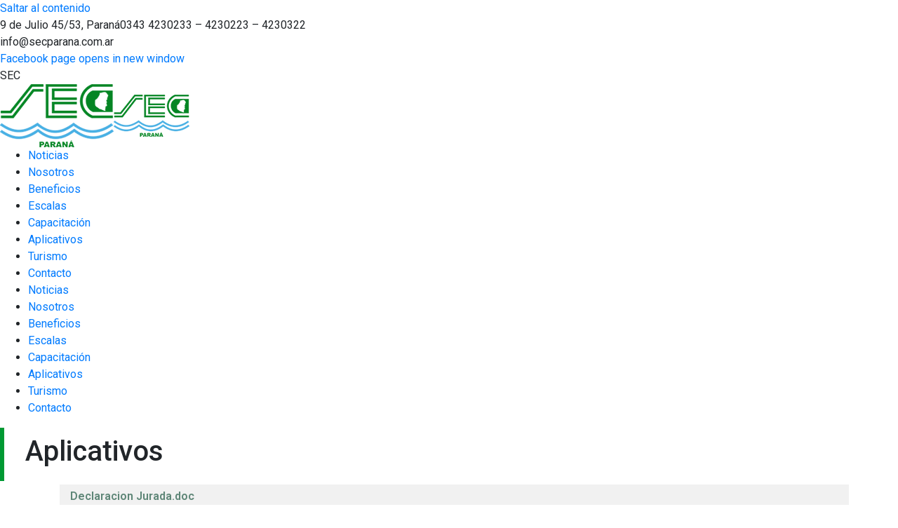

--- FILE ---
content_type: text/html; charset=UTF-8
request_url: https://secparana.com.ar/aplicativos/
body_size: 50365
content:
<!DOCTYPE html>
<!--[if !(IE 6) | !(IE 7) | !(IE 8)  ]><!-->
<html lang="es" class="no-js">
<!--<![endif]-->
<head>
	<meta charset="UTF-8" />
		<meta name="viewport" content="width=device-width, initial-scale=1, maximum-scale=1, user-scalable=0">
		<meta name="theme-color" content="#5e8677"/>	<link rel="profile" href="https://gmpg.org/xfn/11" />
	        <script type="text/javascript">
            if (/Android|webOS|iPhone|iPad|iPod|BlackBerry|IEMobile|Opera Mini/i.test(navigator.userAgent)) {
                var originalAddEventListener = EventTarget.prototype.addEventListener,
                    oldWidth = window.innerWidth;

                EventTarget.prototype.addEventListener = function (eventName, eventHandler, useCapture) {
                    if (eventName === "resize") {
                        originalAddEventListener.call(this, eventName, function (event) {
                            if (oldWidth === window.innerWidth) {
                                return;
                            }
                            else if (oldWidth !== window.innerWidth) {
                                oldWidth = window.innerWidth;
                            }
                            if (eventHandler.handleEvent) {
                                eventHandler.handleEvent.call(this, event);
                            }
                            else {
                                eventHandler.call(this, event);
                            };
                        }, useCapture);
                    }
                    else {
                        originalAddEventListener.call(this, eventName, eventHandler, useCapture);
                    };
                };
            };
        </script>
		<title>Aplicativos &#8211; SEC</title>
<meta name='robots' content='max-image-preview:large' />
<link rel='dns-prefetch' href='//fonts.googleapis.com' />
<link rel="alternate" type="application/rss+xml" title="SEC &raquo; Feed" href="https://secparana.com.ar/feed/" />
<link rel="alternate" type="application/rss+xml" title="SEC &raquo; Feed de los comentarios" href="https://secparana.com.ar/comments/feed/" />
<script type="text/javascript">
/* <![CDATA[ */
window._wpemojiSettings = {"baseUrl":"https:\/\/s.w.org\/images\/core\/emoji\/15.0.3\/72x72\/","ext":".png","svgUrl":"https:\/\/s.w.org\/images\/core\/emoji\/15.0.3\/svg\/","svgExt":".svg","source":{"concatemoji":"https:\/\/secparana.com.ar\/wp-includes\/js\/wp-emoji-release.min.js?ver=c8e34eeb26997b1a1ac55deca7b46469"}};
/*! This file is auto-generated */
!function(i,n){var o,s,e;function c(e){try{var t={supportTests:e,timestamp:(new Date).valueOf()};sessionStorage.setItem(o,JSON.stringify(t))}catch(e){}}function p(e,t,n){e.clearRect(0,0,e.canvas.width,e.canvas.height),e.fillText(t,0,0);var t=new Uint32Array(e.getImageData(0,0,e.canvas.width,e.canvas.height).data),r=(e.clearRect(0,0,e.canvas.width,e.canvas.height),e.fillText(n,0,0),new Uint32Array(e.getImageData(0,0,e.canvas.width,e.canvas.height).data));return t.every(function(e,t){return e===r[t]})}function u(e,t,n){switch(t){case"flag":return n(e,"\ud83c\udff3\ufe0f\u200d\u26a7\ufe0f","\ud83c\udff3\ufe0f\u200b\u26a7\ufe0f")?!1:!n(e,"\ud83c\uddfa\ud83c\uddf3","\ud83c\uddfa\u200b\ud83c\uddf3")&&!n(e,"\ud83c\udff4\udb40\udc67\udb40\udc62\udb40\udc65\udb40\udc6e\udb40\udc67\udb40\udc7f","\ud83c\udff4\u200b\udb40\udc67\u200b\udb40\udc62\u200b\udb40\udc65\u200b\udb40\udc6e\u200b\udb40\udc67\u200b\udb40\udc7f");case"emoji":return!n(e,"\ud83d\udc26\u200d\u2b1b","\ud83d\udc26\u200b\u2b1b")}return!1}function f(e,t,n){var r="undefined"!=typeof WorkerGlobalScope&&self instanceof WorkerGlobalScope?new OffscreenCanvas(300,150):i.createElement("canvas"),a=r.getContext("2d",{willReadFrequently:!0}),o=(a.textBaseline="top",a.font="600 32px Arial",{});return e.forEach(function(e){o[e]=t(a,e,n)}),o}function t(e){var t=i.createElement("script");t.src=e,t.defer=!0,i.head.appendChild(t)}"undefined"!=typeof Promise&&(o="wpEmojiSettingsSupports",s=["flag","emoji"],n.supports={everything:!0,everythingExceptFlag:!0},e=new Promise(function(e){i.addEventListener("DOMContentLoaded",e,{once:!0})}),new Promise(function(t){var n=function(){try{var e=JSON.parse(sessionStorage.getItem(o));if("object"==typeof e&&"number"==typeof e.timestamp&&(new Date).valueOf()<e.timestamp+604800&&"object"==typeof e.supportTests)return e.supportTests}catch(e){}return null}();if(!n){if("undefined"!=typeof Worker&&"undefined"!=typeof OffscreenCanvas&&"undefined"!=typeof URL&&URL.createObjectURL&&"undefined"!=typeof Blob)try{var e="postMessage("+f.toString()+"("+[JSON.stringify(s),u.toString(),p.toString()].join(",")+"));",r=new Blob([e],{type:"text/javascript"}),a=new Worker(URL.createObjectURL(r),{name:"wpTestEmojiSupports"});return void(a.onmessage=function(e){c(n=e.data),a.terminate(),t(n)})}catch(e){}c(n=f(s,u,p))}t(n)}).then(function(e){for(var t in e)n.supports[t]=e[t],n.supports.everything=n.supports.everything&&n.supports[t],"flag"!==t&&(n.supports.everythingExceptFlag=n.supports.everythingExceptFlag&&n.supports[t]);n.supports.everythingExceptFlag=n.supports.everythingExceptFlag&&!n.supports.flag,n.DOMReady=!1,n.readyCallback=function(){n.DOMReady=!0}}).then(function(){return e}).then(function(){var e;n.supports.everything||(n.readyCallback(),(e=n.source||{}).concatemoji?t(e.concatemoji):e.wpemoji&&e.twemoji&&(t(e.twemoji),t(e.wpemoji)))}))}((window,document),window._wpemojiSettings);
/* ]]> */
</script>
<style id='wp-emoji-styles-inline-css' type='text/css'>

	img.wp-smiley, img.emoji {
		display: inline !important;
		border: none !important;
		box-shadow: none !important;
		height: 1em !important;
		width: 1em !important;
		margin: 0 0.07em !important;
		vertical-align: -0.1em !important;
		background: none !important;
		padding: 0 !important;
	}
</style>
<link rel='stylesheet' id='wp-block-library-css' href='https://secparana.com.ar/wp-includes/css/dist/block-library/style.min.css?ver=c8e34eeb26997b1a1ac55deca7b46469' type='text/css' media='all' />
<style id='wp-block-library-theme-inline-css' type='text/css'>
.wp-block-audio figcaption{color:#555;font-size:13px;text-align:center}.is-dark-theme .wp-block-audio figcaption{color:#ffffffa6}.wp-block-audio{margin:0 0 1em}.wp-block-code{border:1px solid #ccc;border-radius:4px;font-family:Menlo,Consolas,monaco,monospace;padding:.8em 1em}.wp-block-embed figcaption{color:#555;font-size:13px;text-align:center}.is-dark-theme .wp-block-embed figcaption{color:#ffffffa6}.wp-block-embed{margin:0 0 1em}.blocks-gallery-caption{color:#555;font-size:13px;text-align:center}.is-dark-theme .blocks-gallery-caption{color:#ffffffa6}.wp-block-image figcaption{color:#555;font-size:13px;text-align:center}.is-dark-theme .wp-block-image figcaption{color:#ffffffa6}.wp-block-image{margin:0 0 1em}.wp-block-pullquote{border-bottom:4px solid;border-top:4px solid;color:currentColor;margin-bottom:1.75em}.wp-block-pullquote cite,.wp-block-pullquote footer,.wp-block-pullquote__citation{color:currentColor;font-size:.8125em;font-style:normal;text-transform:uppercase}.wp-block-quote{border-left:.25em solid;margin:0 0 1.75em;padding-left:1em}.wp-block-quote cite,.wp-block-quote footer{color:currentColor;font-size:.8125em;font-style:normal;position:relative}.wp-block-quote.has-text-align-right{border-left:none;border-right:.25em solid;padding-left:0;padding-right:1em}.wp-block-quote.has-text-align-center{border:none;padding-left:0}.wp-block-quote.is-large,.wp-block-quote.is-style-large,.wp-block-quote.is-style-plain{border:none}.wp-block-search .wp-block-search__label{font-weight:700}.wp-block-search__button{border:1px solid #ccc;padding:.375em .625em}:where(.wp-block-group.has-background){padding:1.25em 2.375em}.wp-block-separator.has-css-opacity{opacity:.4}.wp-block-separator{border:none;border-bottom:2px solid;margin-left:auto;margin-right:auto}.wp-block-separator.has-alpha-channel-opacity{opacity:1}.wp-block-separator:not(.is-style-wide):not(.is-style-dots){width:100px}.wp-block-separator.has-background:not(.is-style-dots){border-bottom:none;height:1px}.wp-block-separator.has-background:not(.is-style-wide):not(.is-style-dots){height:2px}.wp-block-table{margin:0 0 1em}.wp-block-table td,.wp-block-table th{word-break:normal}.wp-block-table figcaption{color:#555;font-size:13px;text-align:center}.is-dark-theme .wp-block-table figcaption{color:#ffffffa6}.wp-block-video figcaption{color:#555;font-size:13px;text-align:center}.is-dark-theme .wp-block-video figcaption{color:#ffffffa6}.wp-block-video{margin:0 0 1em}.wp-block-template-part.has-background{margin-bottom:0;margin-top:0;padding:1.25em 2.375em}
</style>
<style id='classic-theme-styles-inline-css' type='text/css'>
/*! This file is auto-generated */
.wp-block-button__link{color:#fff;background-color:#32373c;border-radius:9999px;box-shadow:none;text-decoration:none;padding:calc(.667em + 2px) calc(1.333em + 2px);font-size:1.125em}.wp-block-file__button{background:#32373c;color:#fff;text-decoration:none}
</style>
<style id='global-styles-inline-css' type='text/css'>
body{--wp--preset--color--black: #000000;--wp--preset--color--cyan-bluish-gray: #abb8c3;--wp--preset--color--white: #FFF;--wp--preset--color--pale-pink: #f78da7;--wp--preset--color--vivid-red: #cf2e2e;--wp--preset--color--luminous-vivid-orange: #ff6900;--wp--preset--color--luminous-vivid-amber: #fcb900;--wp--preset--color--light-green-cyan: #7bdcb5;--wp--preset--color--vivid-green-cyan: #00d084;--wp--preset--color--pale-cyan-blue: #8ed1fc;--wp--preset--color--vivid-cyan-blue: #0693e3;--wp--preset--color--vivid-purple: #9b51e0;--wp--preset--color--accent: #5e8677;--wp--preset--color--dark-gray: #111;--wp--preset--color--light-gray: #767676;--wp--preset--gradient--vivid-cyan-blue-to-vivid-purple: linear-gradient(135deg,rgba(6,147,227,1) 0%,rgb(155,81,224) 100%);--wp--preset--gradient--light-green-cyan-to-vivid-green-cyan: linear-gradient(135deg,rgb(122,220,180) 0%,rgb(0,208,130) 100%);--wp--preset--gradient--luminous-vivid-amber-to-luminous-vivid-orange: linear-gradient(135deg,rgba(252,185,0,1) 0%,rgba(255,105,0,1) 100%);--wp--preset--gradient--luminous-vivid-orange-to-vivid-red: linear-gradient(135deg,rgba(255,105,0,1) 0%,rgb(207,46,46) 100%);--wp--preset--gradient--very-light-gray-to-cyan-bluish-gray: linear-gradient(135deg,rgb(238,238,238) 0%,rgb(169,184,195) 100%);--wp--preset--gradient--cool-to-warm-spectrum: linear-gradient(135deg,rgb(74,234,220) 0%,rgb(151,120,209) 20%,rgb(207,42,186) 40%,rgb(238,44,130) 60%,rgb(251,105,98) 80%,rgb(254,248,76) 100%);--wp--preset--gradient--blush-light-purple: linear-gradient(135deg,rgb(255,206,236) 0%,rgb(152,150,240) 100%);--wp--preset--gradient--blush-bordeaux: linear-gradient(135deg,rgb(254,205,165) 0%,rgb(254,45,45) 50%,rgb(107,0,62) 100%);--wp--preset--gradient--luminous-dusk: linear-gradient(135deg,rgb(255,203,112) 0%,rgb(199,81,192) 50%,rgb(65,88,208) 100%);--wp--preset--gradient--pale-ocean: linear-gradient(135deg,rgb(255,245,203) 0%,rgb(182,227,212) 50%,rgb(51,167,181) 100%);--wp--preset--gradient--electric-grass: linear-gradient(135deg,rgb(202,248,128) 0%,rgb(113,206,126) 100%);--wp--preset--gradient--midnight: linear-gradient(135deg,rgb(2,3,129) 0%,rgb(40,116,252) 100%);--wp--preset--font-size--small: 13px;--wp--preset--font-size--medium: 20px;--wp--preset--font-size--large: 36px;--wp--preset--font-size--x-large: 42px;--wp--preset--spacing--20: 0.44rem;--wp--preset--spacing--30: 0.67rem;--wp--preset--spacing--40: 1rem;--wp--preset--spacing--50: 1.5rem;--wp--preset--spacing--60: 2.25rem;--wp--preset--spacing--70: 3.38rem;--wp--preset--spacing--80: 5.06rem;--wp--preset--shadow--natural: 6px 6px 9px rgba(0, 0, 0, 0.2);--wp--preset--shadow--deep: 12px 12px 50px rgba(0, 0, 0, 0.4);--wp--preset--shadow--sharp: 6px 6px 0px rgba(0, 0, 0, 0.2);--wp--preset--shadow--outlined: 6px 6px 0px -3px rgba(255, 255, 255, 1), 6px 6px rgba(0, 0, 0, 1);--wp--preset--shadow--crisp: 6px 6px 0px rgba(0, 0, 0, 1);}:where(.is-layout-flex){gap: 0.5em;}:where(.is-layout-grid){gap: 0.5em;}body .is-layout-flex{display: flex;}body .is-layout-flex{flex-wrap: wrap;align-items: center;}body .is-layout-flex > *{margin: 0;}body .is-layout-grid{display: grid;}body .is-layout-grid > *{margin: 0;}:where(.wp-block-columns.is-layout-flex){gap: 2em;}:where(.wp-block-columns.is-layout-grid){gap: 2em;}:where(.wp-block-post-template.is-layout-flex){gap: 1.25em;}:where(.wp-block-post-template.is-layout-grid){gap: 1.25em;}.has-black-color{color: var(--wp--preset--color--black) !important;}.has-cyan-bluish-gray-color{color: var(--wp--preset--color--cyan-bluish-gray) !important;}.has-white-color{color: var(--wp--preset--color--white) !important;}.has-pale-pink-color{color: var(--wp--preset--color--pale-pink) !important;}.has-vivid-red-color{color: var(--wp--preset--color--vivid-red) !important;}.has-luminous-vivid-orange-color{color: var(--wp--preset--color--luminous-vivid-orange) !important;}.has-luminous-vivid-amber-color{color: var(--wp--preset--color--luminous-vivid-amber) !important;}.has-light-green-cyan-color{color: var(--wp--preset--color--light-green-cyan) !important;}.has-vivid-green-cyan-color{color: var(--wp--preset--color--vivid-green-cyan) !important;}.has-pale-cyan-blue-color{color: var(--wp--preset--color--pale-cyan-blue) !important;}.has-vivid-cyan-blue-color{color: var(--wp--preset--color--vivid-cyan-blue) !important;}.has-vivid-purple-color{color: var(--wp--preset--color--vivid-purple) !important;}.has-black-background-color{background-color: var(--wp--preset--color--black) !important;}.has-cyan-bluish-gray-background-color{background-color: var(--wp--preset--color--cyan-bluish-gray) !important;}.has-white-background-color{background-color: var(--wp--preset--color--white) !important;}.has-pale-pink-background-color{background-color: var(--wp--preset--color--pale-pink) !important;}.has-vivid-red-background-color{background-color: var(--wp--preset--color--vivid-red) !important;}.has-luminous-vivid-orange-background-color{background-color: var(--wp--preset--color--luminous-vivid-orange) !important;}.has-luminous-vivid-amber-background-color{background-color: var(--wp--preset--color--luminous-vivid-amber) !important;}.has-light-green-cyan-background-color{background-color: var(--wp--preset--color--light-green-cyan) !important;}.has-vivid-green-cyan-background-color{background-color: var(--wp--preset--color--vivid-green-cyan) !important;}.has-pale-cyan-blue-background-color{background-color: var(--wp--preset--color--pale-cyan-blue) !important;}.has-vivid-cyan-blue-background-color{background-color: var(--wp--preset--color--vivid-cyan-blue) !important;}.has-vivid-purple-background-color{background-color: var(--wp--preset--color--vivid-purple) !important;}.has-black-border-color{border-color: var(--wp--preset--color--black) !important;}.has-cyan-bluish-gray-border-color{border-color: var(--wp--preset--color--cyan-bluish-gray) !important;}.has-white-border-color{border-color: var(--wp--preset--color--white) !important;}.has-pale-pink-border-color{border-color: var(--wp--preset--color--pale-pink) !important;}.has-vivid-red-border-color{border-color: var(--wp--preset--color--vivid-red) !important;}.has-luminous-vivid-orange-border-color{border-color: var(--wp--preset--color--luminous-vivid-orange) !important;}.has-luminous-vivid-amber-border-color{border-color: var(--wp--preset--color--luminous-vivid-amber) !important;}.has-light-green-cyan-border-color{border-color: var(--wp--preset--color--light-green-cyan) !important;}.has-vivid-green-cyan-border-color{border-color: var(--wp--preset--color--vivid-green-cyan) !important;}.has-pale-cyan-blue-border-color{border-color: var(--wp--preset--color--pale-cyan-blue) !important;}.has-vivid-cyan-blue-border-color{border-color: var(--wp--preset--color--vivid-cyan-blue) !important;}.has-vivid-purple-border-color{border-color: var(--wp--preset--color--vivid-purple) !important;}.has-vivid-cyan-blue-to-vivid-purple-gradient-background{background: var(--wp--preset--gradient--vivid-cyan-blue-to-vivid-purple) !important;}.has-light-green-cyan-to-vivid-green-cyan-gradient-background{background: var(--wp--preset--gradient--light-green-cyan-to-vivid-green-cyan) !important;}.has-luminous-vivid-amber-to-luminous-vivid-orange-gradient-background{background: var(--wp--preset--gradient--luminous-vivid-amber-to-luminous-vivid-orange) !important;}.has-luminous-vivid-orange-to-vivid-red-gradient-background{background: var(--wp--preset--gradient--luminous-vivid-orange-to-vivid-red) !important;}.has-very-light-gray-to-cyan-bluish-gray-gradient-background{background: var(--wp--preset--gradient--very-light-gray-to-cyan-bluish-gray) !important;}.has-cool-to-warm-spectrum-gradient-background{background: var(--wp--preset--gradient--cool-to-warm-spectrum) !important;}.has-blush-light-purple-gradient-background{background: var(--wp--preset--gradient--blush-light-purple) !important;}.has-blush-bordeaux-gradient-background{background: var(--wp--preset--gradient--blush-bordeaux) !important;}.has-luminous-dusk-gradient-background{background: var(--wp--preset--gradient--luminous-dusk) !important;}.has-pale-ocean-gradient-background{background: var(--wp--preset--gradient--pale-ocean) !important;}.has-electric-grass-gradient-background{background: var(--wp--preset--gradient--electric-grass) !important;}.has-midnight-gradient-background{background: var(--wp--preset--gradient--midnight) !important;}.has-small-font-size{font-size: var(--wp--preset--font-size--small) !important;}.has-medium-font-size{font-size: var(--wp--preset--font-size--medium) !important;}.has-large-font-size{font-size: var(--wp--preset--font-size--large) !important;}.has-x-large-font-size{font-size: var(--wp--preset--font-size--x-large) !important;}
.wp-block-navigation a:where(:not(.wp-element-button)){color: inherit;}
:where(.wp-block-post-template.is-layout-flex){gap: 1.25em;}:where(.wp-block-post-template.is-layout-grid){gap: 1.25em;}
:where(.wp-block-columns.is-layout-flex){gap: 2em;}:where(.wp-block-columns.is-layout-grid){gap: 2em;}
.wp-block-pullquote{font-size: 1.5em;line-height: 1.6;}
</style>
<link rel='stylesheet' id='contact-form-7-css' href='https://secparana.com.ar/wp-content/plugins/contact-form-7/includes/css/styles.css?ver=5.6.4' type='text/css' media='all' />
<link rel='stylesheet' id='rs-plugin-settings-css' href='https://secparana.com.ar/wp-content/plugins/revslider/public/assets/css/rs6.css?ver=6.2.23' type='text/css' media='all' />
<style id='rs-plugin-settings-inline-css' type='text/css'>
#rs-demo-id {}
</style>
<link rel='stylesheet' id='dt-web-fonts-css' href='https://fonts.googleapis.com/css?family=Roboto:400,500,600,700%7CPoppins:400,400italic,600,700,bold%7COpen+Sans:400,600,700' type='text/css' media='all' />
<link rel='stylesheet' id='dt-main-css' href='https://secparana.com.ar/wp-content/themes/dt-the7/css-lite/main.min.css?ver=9.6.0' type='text/css' media='all' />
<link rel='stylesheet' id='the7-font-css' href='https://secparana.com.ar/wp-content/themes/dt-the7/fonts/icomoon-the7-font/icomoon-the7-font.min.css?ver=9.6.0' type='text/css' media='all' />
<link rel='stylesheet' id='dt-custom-css' href='https://secparana.com.ar/wp-content/uploads/the7-css/custom.css?ver=33231d17eda5' type='text/css' media='all' />
<link rel='stylesheet' id='dt-media-css' href='https://secparana.com.ar/wp-content/uploads/the7-css/media.css?ver=33231d17eda5' type='text/css' media='all' />
<link rel='stylesheet' id='the7-mega-menu-css' href='https://secparana.com.ar/wp-content/uploads/the7-css/mega-menu.css?ver=33231d17eda5' type='text/css' media='all' />
<link rel='stylesheet' id='style-css' href='https://secparana.com.ar/wp-content/themes/dt-the7-child/style.css?ver=9.6.0' type='text/css' media='all' />
<script type="text/javascript" src="https://secparana.com.ar/wp-includes/js/jquery/jquery.min.js?ver=3.7.1" id="jquery-core-js"></script>
<script type="text/javascript" src="https://secparana.com.ar/wp-includes/js/jquery/jquery-migrate.min.js?ver=3.4.1" id="jquery-migrate-js"></script>
<script type="text/javascript" src="https://secparana.com.ar/wp-content/plugins/revslider/public/assets/js/rbtools.min.js?ver=6.2.23" id="tp-tools-js"></script>
<script type="text/javascript" src="https://secparana.com.ar/wp-content/plugins/revslider/public/assets/js/rs6.min.js?ver=6.2.23" id="revmin-js"></script>
<script type="text/javascript" id="dt-above-fold-js-extra">
/* <![CDATA[ */
var dtLocal = {"themeUrl":"https:\/\/secparana.com.ar\/wp-content\/themes\/dt-the7","passText":"Para ver esta publicaci\u00f3n protegida, introduce la contrase\u00f1a debajo:","moreButtonText":{"loading":"Cargando...","loadMore":"Cargar m\u00e1s"},"postID":"113","ajaxurl":"https:\/\/secparana.com.ar\/wp-admin\/admin-ajax.php","REST":{"baseUrl":"https:\/\/secparana.com.ar\/wp-json\/the7\/v1","endpoints":{"sendMail":"\/send-mail"}},"contactMessages":{"required":"One or more fields have an error. Please check and try again.","terms":"Please accept the privacy policy.","fillTheCaptchaError":"Please, fill the captcha."},"captchaSiteKey":"","ajaxNonce":"318741832d","pageData":{"type":"page","template":"page","layout":null},"themeSettings":{"smoothScroll":"off","lazyLoading":false,"accentColor":{"mode":"solid","color":"#5e8677"},"desktopHeader":{"height":110},"ToggleCaptionEnabled":"disabled","ToggleCaption":"Navigation","floatingHeader":{"showAfter":94,"showMenu":false,"height":60,"logo":{"showLogo":true,"html":"","url":"https:\/\/secparana.com.ar\/"}},"topLine":{"floatingTopLine":{"logo":{"showLogo":false,"html":""}}},"mobileHeader":{"firstSwitchPoint":992,"secondSwitchPoint":778,"firstSwitchPointHeight":60,"secondSwitchPointHeight":60,"mobileToggleCaptionEnabled":"disabled","mobileToggleCaption":"Men\u00fa"},"stickyMobileHeaderFirstSwitch":{"logo":{"html":"<img class=\" preload-me\" src=\"https:\/\/secparana.com.ar\/wp-content\/uploads\/2021\/05\/logocelular.png\" srcset=\"https:\/\/secparana.com.ar\/wp-content\/uploads\/2021\/05\/logocelular.png 108w\" width=\"108\" height=\"60\"   sizes=\"108px\" alt=\"SEC\" \/>"}},"stickyMobileHeaderSecondSwitch":{"logo":{"html":"<img class=\" preload-me\" src=\"https:\/\/secparana.com.ar\/wp-content\/uploads\/2021\/05\/logocelular.png\" srcset=\"https:\/\/secparana.com.ar\/wp-content\/uploads\/2021\/05\/logocelular.png 108w\" width=\"108\" height=\"60\"   sizes=\"108px\" alt=\"SEC\" \/>"}},"content":{"textColor":"#000000","headerColor":"#009933"},"sidebar":{"switchPoint":992},"boxedWidth":"1280px","stripes":{"stripe1":{"textColor":"#787d85","headerColor":"#3b3f4a"},"stripe2":{"textColor":"#8b9199","headerColor":"#ffffff"},"stripe3":{"textColor":"#ffffff","headerColor":"#ffffff"}}}};
var dtShare = {"shareButtonText":{"facebook":"Compartir en Facebook","twitter":"Tweet","pinterest":"Tweet","linkedin":"Compartir en Linkedin","whatsapp":"Compartir en Whatsapp"},"overlayOpacity":"85"};
/* ]]> */
</script>
<script type="text/javascript" src="https://secparana.com.ar/wp-content/themes/dt-the7/js-lite/above-the-fold.min.js?ver=9.6.0" id="dt-above-fold-js"></script>
<link rel="https://api.w.org/" href="https://secparana.com.ar/wp-json/" /><link rel="alternate" type="application/json" href="https://secparana.com.ar/wp-json/wp/v2/pages/113" /><link rel="EditURI" type="application/rsd+xml" title="RSD" href="https://secparana.com.ar/xmlrpc.php?rsd" />

<link rel="canonical" href="https://secparana.com.ar/aplicativos/" />
<link rel='shortlink' href='https://secparana.com.ar/?p=113' />
<link rel="alternate" type="application/json+oembed" href="https://secparana.com.ar/wp-json/oembed/1.0/embed?url=https%3A%2F%2Fsecparana.com.ar%2Faplicativos%2F" />
<link rel="alternate" type="text/xml+oembed" href="https://secparana.com.ar/wp-json/oembed/1.0/embed?url=https%3A%2F%2Fsecparana.com.ar%2Faplicativos%2F&#038;format=xml" />
<meta property="og:site_name" content="SEC" />
<meta property="og:title" content="Aplicativos" />
<meta property="og:description" content="Declaracion Jurada.doc Empadronamiento de Empresas.doc Actualizador Aplicativo Instalador Aplicativo SetupSEC.exe" />
<meta property="og:url" content="https://secparana.com.ar/aplicativos/" />
<meta property="og:type" content="article" />
<meta name="generator" content="Powered by Slider Revolution 6.2.23 - responsive, Mobile-Friendly Slider Plugin for WordPress with comfortable drag and drop interface." />
<link rel="icon" href="https://secparana.com.ar/wp-content/uploads/2021/03/favicon32.png" type="image/png" sizes="32x32"/><link rel="apple-touch-icon" sizes="152x152" href="https://secparana.com.ar/wp-content/uploads/2021/03/favicon.png"><script type="text/javascript">function setREVStartSize(e){
			//window.requestAnimationFrame(function() {				 
				window.RSIW = window.RSIW===undefined ? window.innerWidth : window.RSIW;	
				window.RSIH = window.RSIH===undefined ? window.innerHeight : window.RSIH;	
				try {								
					var pw = document.getElementById(e.c).parentNode.offsetWidth,
						newh;
					pw = pw===0 || isNaN(pw) ? window.RSIW : pw;
					e.tabw = e.tabw===undefined ? 0 : parseInt(e.tabw);
					e.thumbw = e.thumbw===undefined ? 0 : parseInt(e.thumbw);
					e.tabh = e.tabh===undefined ? 0 : parseInt(e.tabh);
					e.thumbh = e.thumbh===undefined ? 0 : parseInt(e.thumbh);
					e.tabhide = e.tabhide===undefined ? 0 : parseInt(e.tabhide);
					e.thumbhide = e.thumbhide===undefined ? 0 : parseInt(e.thumbhide);
					e.mh = e.mh===undefined || e.mh=="" || e.mh==="auto" ? 0 : parseInt(e.mh,0);		
					if(e.layout==="fullscreen" || e.l==="fullscreen") 						
						newh = Math.max(e.mh,window.RSIH);					
					else{					
						e.gw = Array.isArray(e.gw) ? e.gw : [e.gw];
						for (var i in e.rl) if (e.gw[i]===undefined || e.gw[i]===0) e.gw[i] = e.gw[i-1];					
						e.gh = e.el===undefined || e.el==="" || (Array.isArray(e.el) && e.el.length==0)? e.gh : e.el;
						e.gh = Array.isArray(e.gh) ? e.gh : [e.gh];
						for (var i in e.rl) if (e.gh[i]===undefined || e.gh[i]===0) e.gh[i] = e.gh[i-1];
											
						var nl = new Array(e.rl.length),
							ix = 0,						
							sl;					
						e.tabw = e.tabhide>=pw ? 0 : e.tabw;
						e.thumbw = e.thumbhide>=pw ? 0 : e.thumbw;
						e.tabh = e.tabhide>=pw ? 0 : e.tabh;
						e.thumbh = e.thumbhide>=pw ? 0 : e.thumbh;					
						for (var i in e.rl) nl[i] = e.rl[i]<window.RSIW ? 0 : e.rl[i];
						sl = nl[0];									
						for (var i in nl) if (sl>nl[i] && nl[i]>0) { sl = nl[i]; ix=i;}															
						var m = pw>(e.gw[ix]+e.tabw+e.thumbw) ? 1 : (pw-(e.tabw+e.thumbw)) / (e.gw[ix]);					
						newh =  (e.gh[ix] * m) + (e.tabh + e.thumbh);
					}				
					if(window.rs_init_css===undefined) window.rs_init_css = document.head.appendChild(document.createElement("style"));					
					document.getElementById(e.c).height = newh+"px";
					window.rs_init_css.innerHTML += "#"+e.c+"_wrapper { height: "+newh+"px }";				
				} catch(e){
					console.log("Failure at Presize of Slider:" + e)
				}					   
			//});
		  };</script>
<!-- Global site tag (gtag.js) - Google Analytics -->
<script async src="https://www.googletagmanager.com/gtag/js?id=G-S4LVKWSR0D"></script>
<script>
  window.dataLayer = window.dataLayer || [];
  function gtag(){dataLayer.push(arguments);}
  gtag('js', new Date());

  gtag('config', 'G-S4LVKWSR0D');
</script><style id='the7-custom-inline-css' type='text/css'>
.sub-nav .menu-item i.fa,
.sub-nav .menu-item i.fas,
.sub-nav .menu-item i.far,
.sub-nav .menu-item i.fab {
	text-align: center;
	width: 1.25em;
}
a.microwidget-btn.mini-button.header-elements-button-1.show-on-desktop.near-logo-first-switch.in-menu-second-switch.microwidget-btn-bg-on.microwidget-btn-hover-bg-on.border-on.hover-border-on.btn-icon-align-right.first.last {
    margin-left: 40px;
}
ul#primary-menu {margin-bottom: 0;
}
h2.titsection {
    font-weight: bold;
}
img.img-fluid.icocont {
    margin-right: 15px;
}
p.titvben {
    /* margin-bottom: 0; */
    font-size: 22px;
    font-weight: bold;
    color: #009933;
}
.campo7::placeholder {
    color: #969696;
}
img.img-fluid.logoben {
    margin-right: 15px;
    max-width: 60px;
}
.page-title-head.hgroup {
padding: 10px 30px;
    background: #fff;
    border-left: solid 6px #009933;
}
h1.fancy-title.entry-title.start-animation-done.start-animation {
padding: 10px 30px;
    background: #fff;
    border-left: solid 6px #009933;
}
.widget-title {
    font-weight: 900;
    font-family: 'Poppins';
    font-size: 22px;
}
p.txtben {
    margin-bottom: 5px;
    line-height: 25px;
}
.row.filaben {
    background: #f1f1f1;
    margin-bottom: 30px;
}
.col-md-9.colderber {
    padding-top: 10px;
}
.col-md-3.colizben {
    border-left: solid 2px #009933;
    border-right: solid 2px #009933;
}
.col-md-6.ultben {
    border-left: solid 5px 
}
p.detalleingreso {
    margin-top: 30px;
}
p.txt-contacto {
    margin-top: 35px;
    margin-bottom: 25px;
}
.colderdir  {
    padding-left: 0;
    background: #f1f1f1;
}
.colizqdir  {
    padding-right: 0 !important;
 
}
p.nomcargo {
    line-height: 40px;
    color: #5e8677;
    font-weight: 900;
    font-size: 36px;
}
p.cargo {
    margin-top: 25px;
}
.mb30 {
    margin-bottom: 30px;
}
.colfiladetalle {
    background: #f1f1f1;
}
.row.filalista {
    margin-top: 5px;
}
p.cargofila {
    margin-bottom: 0;
    font-weight: 600;
    color: #5e8677;
}
p.cargonombrefia {
    margin-bottom: 0;
}
.colfiladetalle {
    padding-bottom: 5px;
    background: #f1f1f1;
    padding-top: 5px;
}
.row.filalista.align-items-center {
    margin-left: 0;
}
p.titcolvoc {
    background: #5e8677;
    color: #fff;
    padding: 5px 10px;
}
p.cargofila a {
    color: #5e8677;
}
.col-md-12.colescalas {
    background: #f1f1f1;
    padding-bottom: 20px;
    padding-top: 20px;
    margin-bottom: 20px;
    padding-left: 25px;
    border-left: solid 10px #5e8677;
}
p.titescala {
    color: #009933;
    font-weight: bold;
    font-size: 22px;
}
p.decargaescala a {
    background: #009933;
    color: #fff;
    padding: 4px 15px;
    text-decoration: none;
}
section.tituloseparados {
    padding-top: 30px;
    padding-bottom: 20px;
}
.tituloflotante {
    background: #009933;
    bottom: 0;
    position: absolute;
    width: 100%;
}
p.titnovdest.blanco {
    padding-left: 15px;
    font-size: 18px;
    padding-top: 8px;
}
a.atitnov.der {
    color: #009933;
    font-weight: bold;
}
p.titnovdestder {
    margin-bottom: 0;
}
p.titnovdest.derexcerpt {
    font-size: 14px;
    line-height: 18px;
    font-weight: 300 !important;
	  margin-bottom: 0;
}
p.titnovdest.derexcerpt a {
    font-weight: 300;
    font-size: 14px;
    color: #000;
    margin-bottom: 0;
}
p.datehome.der {
    font-size: 13px;
    line-height: 16px;
    margin-top: 3px;
    color: #9e9e9e;
    margin-bottom: 3px;
}
p.datehome.der {
    margin-bottom: 0;
    font-size: 13px;
    color: #9e9e9e;
}
.row.filanovedad {
    margin-bottom: 10px;
}
p.titnovdestder {
    line-height: 20px;
}
time.text-secondary {
    color: #fff !important;
}
p.txtdelfo.tel {
    font-weight: bold;
    font-size: 18px;
}
img.img-fluid.mx-auto.d-block.logosfooter {
    margin-top: 30px;
}
p.titben {
    font-size: 22px;
    font-weight: 600;
   color: #009933;
    margin-bottom: 0;
}
.row.filabenhome {
    margin-bottom: 30px;
}

h2.titsectionayuda {
    color: #fff;
    font-weight: bold;
    margin-bottom: 50px;
}
section.ayuda .row {
    padding: 15px;
    margin-bottom: 15px;
    margin-top: 25px;
}
.ayudabanner {
    background: url(/wp-content/uploads/2021/03/ayuda.png) center center no-repeat;
    padding-bottom: 60px;
    padding-top: 60px;
    background-size: cover;
    padding-left: 35px !important;
}
#footer.solid-bg {
    background-size: cover;
}
.col-md-12.ayudabanner.osecacc {
    background: url(/wp-content/uploads/2021/03/contacto.jpg) center center no-repeat;
}
p.horarioosecac {
    color: #fff;
    font-size: 18px;
    font-weight: 600;
}
@media only screen and (max-width: 480px) {

.row.filanovedad {
    margin-bottom: 30px;
}
p.titnovdestder {
    margin-top: 5px;
}
img.img-fluid.d-block.logoben {
    margin: auto;
    margin-bottom: 15px;
}
p.titben {
    text-align: center;
    margin-bottom: 20px;
}
.fancy-title-head.hgroup {
    padding: 10px 30px;
    background: #fff;
    border-left: solid 6px #5e8677;
}
	h2.titsection {
    margin-top: 25px;
    text-align: center;
}
img.img-fluid.mx-auto.d-block.logofoohemis {
    margin-top: 15px;
}
}
</style>
<link rel="stylesheet" href="https://cdn.jsdelivr.net/npm/bootstrap@4.6.0/dist/css/bootstrap.min.css" integrity="sha384-B0vP5xmATw1+K9KRQjQERJvTumQW0nPEzvF6L/Z6nronJ3oUOFUFpCjEUQouq2+l" crossorigin="anonymous">
</head>
<body data-rsssl=1 class="page-template-default page page-id-113 wp-embed-responsive dt-responsive-on right-mobile-menu-close-icon ouside-menu-close-icon mobile-hamburger-close-bg-enable mobile-hamburger-close-bg-hover-enable  fade-medium-mobile-menu-close-icon fade-medium-menu-close-icon srcset-enabled btn-flat custom-btn-color custom-btn-hover-color sticky-mobile-header top-header first-switch-logo-left first-switch-menu-right second-switch-logo-left second-switch-menu-right right-mobile-menu layzr-loading-on popup-message-style the7-ver-9.6.0">
<!-- The7 9.6.0 -->

<div id="page" >
	<a class="skip-link screen-reader-text" href="#content">Saltar al contenido</a>

<div class="masthead inline-header right widgets full-height shadow-decoration shadow-mobile-header-decoration small-mobile-menu-icon dt-parent-menu-clickable show-sub-menu-on-hover show-device-logo show-mobile-logo"  role="banner">

	<div class="top-bar top-bar-line-hide">
	<div class="top-bar-bg" ></div>
	<div class="left-widgets mini-widgets"><span class="mini-contacts address show-on-desktop near-logo-first-switch in-menu-second-switch"><i class=" the7-mw-icon-address-bold"></i>9 de Julio 45/53, Paraná</span><span class="mini-contacts phone show-on-desktop in-top-bar-left in-menu-second-switch"><i class=" icomoon-the7-font-the7-phone-06"></i>0343 4230233 – 4230223 – 4230322</span></div><div class="right-widgets mini-widgets"><span class="mini-contacts email show-on-desktop near-logo-first-switch in-menu-second-switch"><i class=" the7-mw-icon-mail-bold"></i>info@secparana.com.ar</span><div class="soc-ico show-on-desktop in-top-bar-right in-menu-second-switch disabled-bg disabled-border border-off hover-disabled-bg hover-disabled-border  hover-border-off"><a title="Facebook page opens in new window" href="https://www.facebook.com/secparana" target="_blank" class="facebook"><span class="soc-font-icon"></span><span class="screen-reader-text">Facebook page opens in new window</span></a></div></div></div>

	<header class="header-bar">

		<div class="branding">
	<div id="site-title" class="assistive-text">SEC</div>
	<div id="site-description" class="assistive-text"></div>
	<a class="" href="https://secparana.com.ar/"><img class=" preload-me" src="https://secparana.com.ar/wp-content/uploads/2021/04/logo-sec.png" srcset="https://secparana.com.ar/wp-content/uploads/2021/04/logo-sec.png 162w" width="162" height="90"   sizes="162px" alt="SEC" /><img class="mobile-logo preload-me" src="https://secparana.com.ar/wp-content/uploads/2021/05/logocelular.png" srcset="https://secparana.com.ar/wp-content/uploads/2021/05/logocelular.png 108w" width="108" height="60"   sizes="108px" alt="SEC" /></a></div>

		<ul id="primary-menu" class="main-nav outside-item-remove-margin" role="menubar"><li class="menu-item menu-item-type-post_type menu-item-object-page menu-item-200 first" role="presentation"><a href='https://secparana.com.ar/noticias/' data-level='1' role="menuitem"><span class="menu-item-text"><span class="menu-text">Noticias</span></span></a></li> <li class="menu-item menu-item-type-post_type menu-item-object-page menu-item-68" role="presentation"><a href='https://secparana.com.ar/nosotros/' data-level='1' role="menuitem"><span class="menu-item-text"><span class="menu-text">Nosotros</span></span></a></li> <li class="menu-item menu-item-type-post_type menu-item-object-page menu-item-41" role="presentation"><a href='https://secparana.com.ar/beneficios/' data-level='1' role="menuitem"><span class="menu-item-text"><span class="menu-text">Beneficios</span></span></a></li> <li class="menu-item menu-item-type-post_type menu-item-object-page menu-item-130" role="presentation"><a href='https://secparana.com.ar/escalas-salariales/' data-level='1' role="menuitem"><span class="menu-item-text"><span class="menu-text">Escalas</span></span></a></li> <li class="menu-item menu-item-type-post_type menu-item-object-page menu-item-141" role="presentation"><a href='https://secparana.com.ar/centro-de-formacion/' data-level='1' role="menuitem"><span class="menu-item-text"><span class="menu-text">Capacitación</span></span></a></li> <li class="menu-item menu-item-type-post_type menu-item-object-page current-menu-item page_item page-item-113 current_page_item menu-item-131 act" role="presentation"><a href='https://secparana.com.ar/aplicativos/' data-level='1' role="menuitem"><span class="menu-item-text"><span class="menu-text">Aplicativos</span></span></a></li> <li class="menu-item menu-item-type-post_type menu-item-object-page menu-item-4393" role="presentation"><a href='https://secparana.com.ar/turismo-3/' data-level='1' role="menuitem"><span class="menu-item-text"><span class="menu-text">Turismo</span></span></a></li> <li class="menu-item menu-item-type-post_type menu-item-object-page menu-item-43" role="presentation"><a href='https://secparana.com.ar/contacto/' data-level='1' role="menuitem"><span class="menu-item-text"><span class="menu-text">Contacto</span></span></a></li> </ul>
		
	</header>

</div>
<div class="dt-mobile-header mobile-menu-show-divider">
	<div class="dt-close-mobile-menu-icon"><div class="close-line-wrap"><span class="close-line"></span><span class="close-line"></span><span class="close-line"></span></div></div>	<ul id="mobile-menu" class="mobile-main-nav" role="menubar">
		<li class="menu-item menu-item-type-post_type menu-item-object-page menu-item-200 first" role="presentation"><a href='https://secparana.com.ar/noticias/' data-level='1' role="menuitem"><span class="menu-item-text"><span class="menu-text">Noticias</span></span></a></li> <li class="menu-item menu-item-type-post_type menu-item-object-page menu-item-68" role="presentation"><a href='https://secparana.com.ar/nosotros/' data-level='1' role="menuitem"><span class="menu-item-text"><span class="menu-text">Nosotros</span></span></a></li> <li class="menu-item menu-item-type-post_type menu-item-object-page menu-item-41" role="presentation"><a href='https://secparana.com.ar/beneficios/' data-level='1' role="menuitem"><span class="menu-item-text"><span class="menu-text">Beneficios</span></span></a></li> <li class="menu-item menu-item-type-post_type menu-item-object-page menu-item-130" role="presentation"><a href='https://secparana.com.ar/escalas-salariales/' data-level='1' role="menuitem"><span class="menu-item-text"><span class="menu-text">Escalas</span></span></a></li> <li class="menu-item menu-item-type-post_type menu-item-object-page menu-item-141" role="presentation"><a href='https://secparana.com.ar/centro-de-formacion/' data-level='1' role="menuitem"><span class="menu-item-text"><span class="menu-text">Capacitación</span></span></a></li> <li class="menu-item menu-item-type-post_type menu-item-object-page current-menu-item page_item page-item-113 current_page_item menu-item-131 act" role="presentation"><a href='https://secparana.com.ar/aplicativos/' data-level='1' role="menuitem"><span class="menu-item-text"><span class="menu-text">Aplicativos</span></span></a></li> <li class="menu-item menu-item-type-post_type menu-item-object-page menu-item-4393" role="presentation"><a href='https://secparana.com.ar/turismo-3/' data-level='1' role="menuitem"><span class="menu-item-text"><span class="menu-text">Turismo</span></span></a></li> <li class="menu-item menu-item-type-post_type menu-item-object-page menu-item-43" role="presentation"><a href='https://secparana.com.ar/contacto/' data-level='1' role="menuitem"><span class="menu-item-text"><span class="menu-text">Contacto</span></span></a></li> 	</ul>
	<div class='mobile-mini-widgets-in-menu'></div>
</div>

		<div class="page-title content-left solid-bg breadcrumbs-off page-title-responsive-enabled bg-img-enabled">
			<div class="wf-wrap">

				<div class="page-title-head hgroup"><h1 >Aplicativos</h1></div>			</div>
		</div>

		

<div id="main" class="sidebar-none sidebar-divider-vertical">

	
	<div class="main-gradient"></div>
	<div class="wf-wrap">
	<div class="wf-container-main">

	


	<div id="content" class="content" role="main">

		
<section class="laempresapag">
<div class="container">
<div class="row filalista align-items-center">
<div class="col-md-12 colfiladetalle">
<p class="cargofila"><a href="https://secparana.com.ar/declarativas/Declaracion%20Jurada.doc">Declaracion Jurada.doc</a></p>
</div>
</div>
<div class="row filalista align-items-center">
<div class="col-md-12 colfiladetalle">
<p class="cargofila"><a href="https://secparana.com.ar/declarativas/Empadronamiento%20de%20Empresas.doc">Empadronamiento de Empresas.doc</a></p>
</div>
</div>
<div class="row filalista align-items-center">
<div class="col-md-12 colfiladetalle">
<p class="cargofila"><a href="https://secparana.com.ar/declarativas/ActualizadorAplicativo.exe">Actualizador Aplicativo</a></p>
</div>
</div>
<div class="row filalista align-items-center">
<div class="col-md-12 colfiladetalle">
<p class="cargofila"><a href="https://secparana.com.ar/declarativas/InstaladorAplicativo.exe">Instalador Aplicativo</a></p>
</div>
</div>
<div class="row filalista align-items-center">
<div class="col-md-12 colfiladetalle">
<p class="cargofila"><a href="https://secparana.com.ar/declarativas/SetupSec.exe">SetupSEC.exe</a></p>
</div>
</div>
</div>
</section>

	</div><!-- #content -->

	


			</div><!-- .wf-container -->
		</div><!-- .wf-wrap -->

	
	</div><!-- #main -->

	

	
	<!-- !Footer -->
	<footer id="footer" class="footer solid-bg">

		
			<div class="wf-wrap">
				<div class="wf-container-footer">
					<div class="wf-container">
						<section id="custom_html-2" class="widget_text widget widget_custom_html wf-cell wf-1-4"><div class="textwidget custom-html-widget"><img class="img-fluid mx-auto d-block logosecfooter" src="/wp-content/uploads/2021/03/logo-sec.png">
<img class="img-fluid mx-auto d-block logosfooter" src="/wp-content/uploads/2021/03/logos-footer.png"></div></section><section id="presscore-blog-posts-2" class="widget widget_presscore-blog-posts wf-cell wf-1-4"><div class="widget-title">Noticias</div><ul class="recent-posts"><li><article class="post-format-standard"><div class="mini-post-img"><a class="alignleft post-rollover layzr-bg" href="https://secparana.com.ar/2021/06/preocupa-la-demora-en-el-cierre-de-comercios/" aria-label="Post image"><img class="preload-me lazy-load" src="data:image/svg+xml,%3Csvg%20xmlns%3D&#39;http%3A%2F%2Fwww.w3.org%2F2000%2Fsvg&#39;%20viewBox%3D&#39;0%200%2090%2090&#39;%2F%3E" data-src="https://secparana.com.ar/wp-content/uploads/2021/06/WhatsApp-Image-2021-06-10-at-10.42.11-90x90.jpeg" data-srcset="https://secparana.com.ar/wp-content/uploads/2021/06/WhatsApp-Image-2021-06-10-at-10.42.11-90x90.jpeg 90w, https://secparana.com.ar/wp-content/uploads/2021/06/WhatsApp-Image-2021-06-10-at-10.42.11-180x180.jpeg 180w" width="90" height="90"  alt="" /></a></div><div class="post-content"><a href="https://secparana.com.ar/2021/06/preocupa-la-demora-en-el-cierre-de-comercios/">Preocupa la demora en el cierre de comercios</a><br /><time class="text-secondary" datetime="2021-06-10T12:06:35-03:00">10 junio, 2021</time></div></article></li><li><article class="post-format-standard"><div class="mini-post-img"><a class="alignleft post-rollover layzr-bg" href="https://secparana.com.ar/2026/01/un-nuevo-sorteo-de-fin-de-ano-en-el-sec/" aria-label="Post image"><img class="preload-me lazy-load" src="data:image/svg+xml,%3Csvg%20xmlns%3D&#39;http%3A%2F%2Fwww.w3.org%2F2000%2Fsvg&#39;%20viewBox%3D&#39;0%200%2090%2090&#39;%2F%3E" data-src="https://secparana.com.ar/wp-content/uploads/2026/01/WhatsApp-Image-2026-01-02-at-10.06.09-AM-copia-90x90.jpeg" data-srcset="https://secparana.com.ar/wp-content/uploads/2026/01/WhatsApp-Image-2026-01-02-at-10.06.09-AM-copia-90x90.jpeg 90w, https://secparana.com.ar/wp-content/uploads/2026/01/WhatsApp-Image-2026-01-02-at-10.06.09-AM-copia-180x180.jpeg 180w" width="90" height="90"  alt="" /></a></div><div class="post-content"><a href="https://secparana.com.ar/2026/01/un-nuevo-sorteo-de-fin-de-ano-en-el-sec/">¡Un nuevo sorteo de fin de año en el SEC!</a><br /><time class="text-secondary" datetime="2026-01-03T08:33:38-03:00">3 enero, 2026</time></div></article></li><li><article class="post-format-standard"><div class="mini-post-img"><a class="alignleft post-rollover layzr-bg" href="https://secparana.com.ar/2025/12/navidad-en-el-sec/" aria-label="Post image"><img class="preload-me lazy-load" src="data:image/svg+xml,%3Csvg%20xmlns%3D&#39;http%3A%2F%2Fwww.w3.org%2F2000%2Fsvg&#39;%20viewBox%3D&#39;0%200%2090%2090&#39;%2F%3E" data-src="https://secparana.com.ar/wp-content/uploads/2025/12/WhatsApp-Image-2025-12-09-at-1.54.03-PM-90x90.jpeg" data-srcset="https://secparana.com.ar/wp-content/uploads/2025/12/WhatsApp-Image-2025-12-09-at-1.54.03-PM-90x90.jpeg 90w, https://secparana.com.ar/wp-content/uploads/2025/12/WhatsApp-Image-2025-12-09-at-1.54.03-PM-180x180.jpeg 180w" width="90" height="90"  alt="" /></a></div><div class="post-content"><a href="https://secparana.com.ar/2025/12/navidad-en-el-sec/">¡Navidad en el SEC!</a><br /><time class="text-secondary" datetime="2025-12-09T14:10:01-03:00">9 diciembre, 2025</time></div></article></li></ul></section><section id="custom_html-4" class="widget_text widget widget_custom_html wf-cell wf-1-4"><div class="widget-title">Links</div><div class="textwidget custom-html-widget"><p class="menufooter"><a class="menuf" href="/aplicativos">Aplicativos</a></p>
<p class="menufooter"><a class="menuf" href="/escalas-salariales/">Escalas Salariales</a></p>
<p class="menufooter"><a class="menuf" href="/contacto/">Contacto</a></p>
<p class="menufooter"><a class="menuf" href="/nosotros/">Nosotros</a></p>
<p class="menufooter"><a class="menuf" href="/beneficios/">Beneficios</a></p>
<p class="menufooter"><a class="menuf" href="/centro-de-formacion/">Centro de Formación</a></p></div></section><section id="custom_html-3" class="widget_text widget widget_custom_html wf-cell wf-1-4"><div class="widget-title">Contacto</div><div class="textwidget custom-html-widget"><p class="txtdelfo tel">4230233</p>
<p class="txtdelfo tel">4230322</p>
<p class="txtdelfo">9 de Julio 45/53
</p>
<p class="txtdelfo">info@secparana.com.ar
</p></div></section>					</div><!-- .wf-container -->
				</div><!-- .wf-container-footer -->
			</div><!-- .wf-wrap -->

			
<!-- !Bottom-bar -->
<div id="bottom-bar" class="solid-bg logo-left" role="contentinfo">
    <div class="wf-wrap">
        <div class="wf-container-bottom">

			
                <div class="wf-float-left">

					Sindicado Empleados de Comercio ©  2021
                </div>

			
            <div class="wf-float-right">

				<div class="bottom-text-block"><p><a target="blank" href="https://www.hemisferioweb.com.ar/"><img alt="HemisferioWeb Diseño de sitios autoadministrables" class="img-fluid mx-auto d-block logofoohemis" src="/wp-content/uploads/2021/03/hemisferioweb.png"></a></p>
</div>
            </div>

        </div><!-- .wf-container-bottom -->
    </div><!-- .wf-wrap -->
</div><!-- #bottom-bar -->
	</footer><!-- #footer -->


	<a href="#" class="scroll-top"><span class="screen-reader-text">Ir a Tienda</span></a>

</div><!-- #page -->

<script type="text/javascript" src="https://secparana.com.ar/wp-content/themes/dt-the7/js-lite/main.min.js?ver=9.6.0" id="dt-main-js"></script>
<script type="text/javascript" src="https://secparana.com.ar/wp-content/plugins/contact-form-7/includes/swv/js/index.js?ver=5.6.4" id="swv-js"></script>
<script type="text/javascript" id="contact-form-7-js-extra">
/* <![CDATA[ */
var wpcf7 = {"api":{"root":"https:\/\/secparana.com.ar\/wp-json\/","namespace":"contact-form-7\/v1"}};
/* ]]> */
</script>
<script type="text/javascript" src="https://secparana.com.ar/wp-content/plugins/contact-form-7/includes/js/index.js?ver=5.6.4" id="contact-form-7-js"></script>

<div class="pswp" tabindex="-1" role="dialog" aria-hidden="true">
	<div class="pswp__bg"></div>
	<div class="pswp__scroll-wrap">
		<div class="pswp__container">
			<div class="pswp__item"></div>
			<div class="pswp__item"></div>
			<div class="pswp__item"></div>
		</div>
		<div class="pswp__ui pswp__ui--hidden">
			<div class="pswp__top-bar">
				<div class="pswp__counter"></div>
				<button class="pswp__button pswp__button--close" title="Close (Esc)" aria-label="Close (Esc)"></button>
				<button class="pswp__button pswp__button--share" title="Share" aria-label="Share"></button>
				<button class="pswp__button pswp__button--fs" title="Toggle fullscreen" aria-label="Toggle fullscreen"></button>
				<button class="pswp__button pswp__button--zoom" title="Zoom in/out" aria-label="Zoom in/out"></button>
				<div class="pswp__preloader">
					<div class="pswp__preloader__icn">
						<div class="pswp__preloader__cut">
							<div class="pswp__preloader__donut"></div>
						</div>
					</div>
				</div>
			</div>
			<div class="pswp__share-modal pswp__share-modal--hidden pswp__single-tap">
				<div class="pswp__share-tooltip"></div> 
			</div>
			<button class="pswp__button pswp__button--arrow--left" title="Previous (arrow left)" aria-label="Previous (arrow left)">
			</button>
			<button class="pswp__button pswp__button--arrow--right" title="Next (arrow right)" aria-label="Next (arrow right)">
			</button>
			<div class="pswp__caption">
				<div class="pswp__caption__center"></div>
			</div>
		</div>
	</div>
</div>
</body>
</html>
